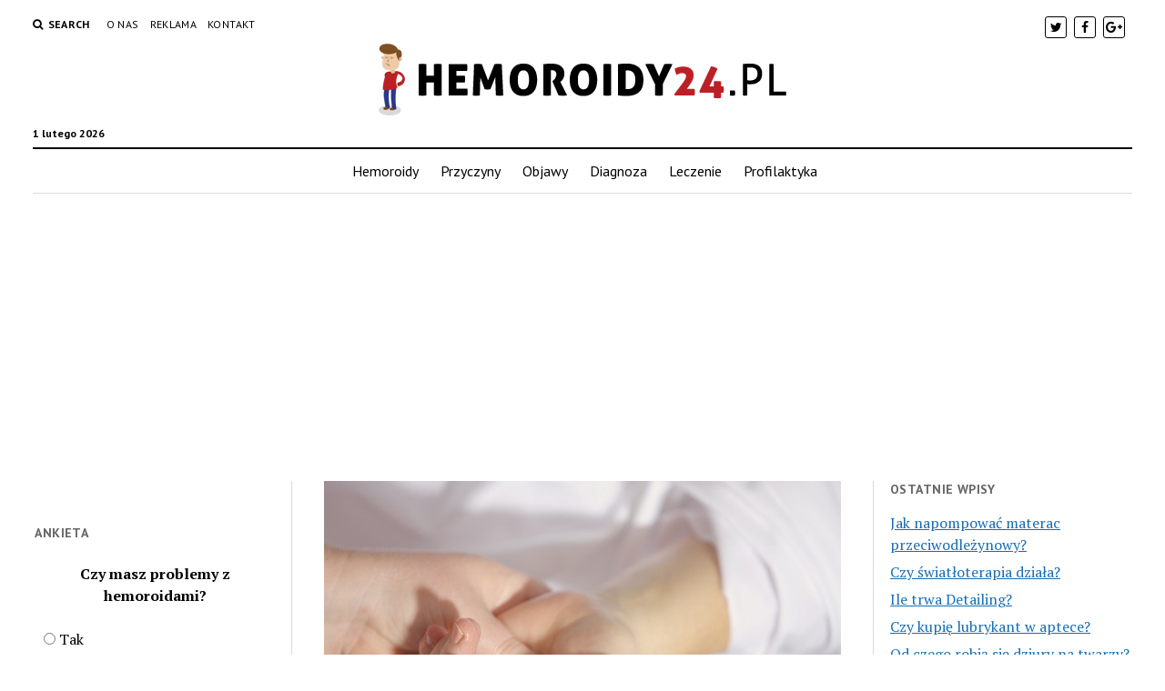

--- FILE ---
content_type: text/html; charset=UTF-8
request_url: https://www.hemoroidy24.pl/czy-po-masazu-mozna-sie-zle-czuc/
body_size: 46106
content:
<!DOCTYPE html>

<html lang="pl-PL">

<head>
	<title>Czy po masażu można się źle czuć? &#8211; Hemoroidy24.pl</title>
<meta charset="UTF-8" />
<meta name="viewport" content="width=device-width, initial-scale=1" />
<meta name="template" content="Mission News 1.11" />
<link rel='dns-prefetch' href='//s0.wp.com' />
<link rel='dns-prefetch' href='//fonts.googleapis.com' />
<link rel='dns-prefetch' href='//s.w.org' />
<link rel="alternate" type="application/rss+xml" title="Hemoroidy24.pl &raquo; Kanał z wpisami" href="https://www.hemoroidy24.pl/feed/" />
<link rel="alternate" type="application/rss+xml" title="Hemoroidy24.pl &raquo; Kanał z komentarzami" href="https://www.hemoroidy24.pl/comments/feed/" />
<link rel="alternate" type="application/rss+xml" title="Hemoroidy24.pl &raquo; Czy po masażu można się źle czuć? Kanał z komentarzami" href="https://www.hemoroidy24.pl/czy-po-masazu-mozna-sie-zle-czuc/feed/" />
		<script type="text/javascript">
			window._wpemojiSettings = {"baseUrl":"https:\/\/s.w.org\/images\/core\/emoji\/11\/72x72\/","ext":".png","svgUrl":"https:\/\/s.w.org\/images\/core\/emoji\/11\/svg\/","svgExt":".svg","source":{"concatemoji":"https:\/\/www.hemoroidy24.pl\/wp-includes\/js\/wp-emoji-release.min.js?ver=4.9.26"}};
			!function(e,a,t){var n,r,o,i=a.createElement("canvas"),p=i.getContext&&i.getContext("2d");function s(e,t){var a=String.fromCharCode;p.clearRect(0,0,i.width,i.height),p.fillText(a.apply(this,e),0,0);e=i.toDataURL();return p.clearRect(0,0,i.width,i.height),p.fillText(a.apply(this,t),0,0),e===i.toDataURL()}function c(e){var t=a.createElement("script");t.src=e,t.defer=t.type="text/javascript",a.getElementsByTagName("head")[0].appendChild(t)}for(o=Array("flag","emoji"),t.supports={everything:!0,everythingExceptFlag:!0},r=0;r<o.length;r++)t.supports[o[r]]=function(e){if(!p||!p.fillText)return!1;switch(p.textBaseline="top",p.font="600 32px Arial",e){case"flag":return s([55356,56826,55356,56819],[55356,56826,8203,55356,56819])?!1:!s([55356,57332,56128,56423,56128,56418,56128,56421,56128,56430,56128,56423,56128,56447],[55356,57332,8203,56128,56423,8203,56128,56418,8203,56128,56421,8203,56128,56430,8203,56128,56423,8203,56128,56447]);case"emoji":return!s([55358,56760,9792,65039],[55358,56760,8203,9792,65039])}return!1}(o[r]),t.supports.everything=t.supports.everything&&t.supports[o[r]],"flag"!==o[r]&&(t.supports.everythingExceptFlag=t.supports.everythingExceptFlag&&t.supports[o[r]]);t.supports.everythingExceptFlag=t.supports.everythingExceptFlag&&!t.supports.flag,t.DOMReady=!1,t.readyCallback=function(){t.DOMReady=!0},t.supports.everything||(n=function(){t.readyCallback()},a.addEventListener?(a.addEventListener("DOMContentLoaded",n,!1),e.addEventListener("load",n,!1)):(e.attachEvent("onload",n),a.attachEvent("onreadystatechange",function(){"complete"===a.readyState&&t.readyCallback()})),(n=t.source||{}).concatemoji?c(n.concatemoji):n.wpemoji&&n.twemoji&&(c(n.twemoji),c(n.wpemoji)))}(window,document,window._wpemojiSettings);
		</script>
		<style type="text/css">
img.wp-smiley,
img.emoji {
	display: inline !important;
	border: none !important;
	box-shadow: none !important;
	height: 1em !important;
	width: 1em !important;
	margin: 0 .07em !important;
	vertical-align: -0.1em !important;
	background: none !important;
	padding: 0 !important;
}
</style>
<link rel='stylesheet' id='wp-polls-css'  href='https://www.hemoroidy24.pl/wp-content/plugins/wp-polls/polls-css.css?ver=2.73.8' type='text/css' media='all' />
<style id='wp-polls-inline-css' type='text/css'>
.wp-polls .pollbar {
	margin: 1px;
	font-size: 6px;
	line-height: 8px;
	height: 8px;
	background-image: url('https://www.hemoroidy24.pl/wp-content/plugins/wp-polls/images/default/pollbg.gif');
	border: 1px solid #c8c8c8;
}

</style>
<link rel='stylesheet' id='yasrcss-css'  href='https://www.hemoroidy24.pl/wp-content/plugins/yet-another-stars-rating/css/yasr.css' type='text/css' media='all' />
<style id='yasrcss-inline-css' type='text/css'>

		.rateit .rateit-range {
			background: url(https://www.hemoroidy24.pl/wp-content/plugins/yet-another-stars-rating/img/stars_16_flat.png) left 0px !important;
		}

		.rateit .rateit-hover {
			background: url(https://www.hemoroidy24.pl/wp-content/plugins/yet-another-stars-rating/img/stars_16_flat.png) left -21px !important;
		}

		.rateit .rateit-selected {
			background: url(https://www.hemoroidy24.pl/wp-content/plugins/yet-another-stars-rating/img/stars_16_flat.png) left -42px !important;
		}

		div.medium .rateit-range {
			/*White*/
			background: url(https://www.hemoroidy24.pl/wp-content/plugins/yet-another-stars-rating/img/stars_24_flat.png) left 0px !important;
		}

		div.medium .rateit-hover {
			/*Red*/
			background: url(https://www.hemoroidy24.pl/wp-content/plugins/yet-another-stars-rating/img/stars_24_flat.png) left -29px !important;
		}

		div.medium .rateit-selected {
			/*Yellow*/
			background: url(https://www.hemoroidy24.pl/wp-content/plugins/yet-another-stars-rating/img/stars_24_flat.png) left -58px !important;
		}

		/* Creating set 32 */

		div.bigstars .rateit-range {
			/*White*/
			background: url(https://www.hemoroidy24.pl/wp-content/plugins/yet-another-stars-rating/img/stars_32_flat.png) left 0px !important;
		}

		div.bigstars .rateit-hover{
			/*red*/
			background: url(https://www.hemoroidy24.pl/wp-content/plugins/yet-another-stars-rating/img/stars_32_flat.png) left -37px !important;
		}

		div.bigstars .rateit-selected
		{
			/*Gold*/
			background: url(https://www.hemoroidy24.pl/wp-content/plugins/yet-another-stars-rating/img/stars_32_flat.png) left -74px !important;
		}

	
</style>
<link rel='stylesheet' id='jquery-ui-css'  href='https://www.hemoroidy24.pl/wp-content/plugins/yet-another-stars-rating/css/jquery-ui.css?ver=1.11.2' type='text/css' media='all' />
<link rel='stylesheet' id='dashicons-css'  href='https://www.hemoroidy24.pl/wp-includes/css/dashicons.min.css?ver=4.9.26' type='text/css' media='all' />
<link rel='stylesheet' id='yasrcsslightscheme-css'  href='https://www.hemoroidy24.pl/wp-content/plugins/yet-another-stars-rating/css/yasr-table-light.css' type='text/css' media='all' />
<link rel='stylesheet' id='ct-mission-news-google-fonts-css'  href='//fonts.googleapis.com/css?family=Abril+Fatface%7CPT+Sans%3A400%2C700%7CPT+Serif%3A400%2C400i%2C700%2C700i&#038;subset=latin%2Clatin-ext&#038;ver=4.9.26' type='text/css' media='all' />
<link rel='stylesheet' id='font-awesome-css'  href='https://www.hemoroidy24.pl/wp-content/themes/mission-news/assets/font-awesome/css/font-awesome.min.css?ver=4.9.26' type='text/css' media='all' />
<link rel='stylesheet' id='ct-mission-news-style-css'  href='https://www.hemoroidy24.pl/wp-content/themes/mission-news/style.css?ver=4.9.26' type='text/css' media='all' />
<!-- Inline jetpack_facebook_likebox -->
<style id='jetpack_facebook_likebox-inline-css' type='text/css'>
.widget_facebook_likebox {
	overflow: hidden;
}

</style>
<link rel='stylesheet' id='jetpack_css-css'  href='https://www.hemoroidy24.pl/wp-content/plugins/jetpack/css/jetpack.css?ver=5.7.5' type='text/css' media='all' />
      <script>
      if (document.location.protocol != "https:") {
          document.location = document.URL.replace(/^http:/i, "https:");
      }
      </script>
      <script type='text/javascript' src='https://www.hemoroidy24.pl/wp-includes/js/jquery/jquery.js?ver=1.12.4'></script>
<script type='text/javascript' src='https://www.hemoroidy24.pl/wp-includes/js/jquery/jquery-migrate.min.js?ver=1.4.1'></script>
<link rel='https://api.w.org/' href='https://www.hemoroidy24.pl/wp-json/' />
<link rel="EditURI" type="application/rsd+xml" title="RSD" href="https://www.hemoroidy24.pl/xmlrpc.php?rsd" />
<link rel="wlwmanifest" type="application/wlwmanifest+xml" href="https://www.hemoroidy24.pl/wp-includes/wlwmanifest.xml" /> 
<link rel='prev' title='Co daje maseczka z jajka na twarz?' href='https://www.hemoroidy24.pl/co-daje-maseczka-z-jajka-na-twarz/' />
<link rel='next' title='Czy Wcierkę można zostawić na noc?' href='https://www.hemoroidy24.pl/czy-wcierke-mozna-zostawic-na-noc/' />
<meta name="generator" content="WordPress 4.9.26" />
<link rel="canonical" href="https://www.hemoroidy24.pl/czy-po-masazu-mozna-sie-zle-czuc/" />
<link rel='shortlink' href='https://wp.me/p9yaju-1wH' />
<link rel="alternate" type="application/json+oembed" href="https://www.hemoroidy24.pl/wp-json/oembed/1.0/embed?url=https%3A%2F%2Fwww.hemoroidy24.pl%2Fczy-po-masazu-mozna-sie-zle-czuc%2F" />
<link rel="alternate" type="text/xml+oembed" href="https://www.hemoroidy24.pl/wp-json/oembed/1.0/embed?url=https%3A%2F%2Fwww.hemoroidy24.pl%2Fczy-po-masazu-mozna-sie-zle-czuc%2F&#038;format=xml" />

<link rel='dns-prefetch' href='//v0.wordpress.com'/>
<style type='text/css'>img#wpstats{display:none}</style>		<style type="text/css">.recentcomments a{display:inline !important;padding:0 !important;margin:0 !important;}</style>
		
<!-- Jetpack Open Graph Tags -->
<meta property="og:type" content="article" />
<meta property="og:title" content="Czy po masażu można się źle czuć?" />
<meta property="og:url" content="https://www.hemoroidy24.pl/czy-po-masazu-mozna-sie-zle-czuc/" />
<meta property="og:description" content="# Czy po masażu można się źle czuć? ## Wprowadzenie Masaż jest jednym z najpopularniejszych sposobów na relaks i złagodzenie napięcia w ciele. Jednak niektórzy ludzie doświadczają nieprzyjemnych sk…" />
<meta property="article:published_time" content="2024-06-07T03:35:00+00:00" />
<meta property="article:modified_time" content="2024-06-07T03:35:00+00:00" />
<meta property="og:site_name" content="Hemoroidy24.pl" />
<meta property="og:image" content="https://www.hemoroidy24.pl/wp-content/uploads/2023/08/d0f7d46b3a3f83a1f6cc7947da1c00bc.jpeg" />
<meta property="og:image:width" content="640" />
<meta property="og:image:height" content="425" />
<meta property="og:locale" content="pl_PL" />
<meta name="twitter:site" content="@hemoroidy24_pl" />
<meta name="twitter:text:title" content="Czy po masażu można się źle czuć?" />
<meta name="twitter:image" content="https://www.hemoroidy24.pl/wp-content/uploads/2023/08/d0f7d46b3a3f83a1f6cc7947da1c00bc.jpeg?w=640" />
<meta name="twitter:card" content="summary_large_image" />
<meta name="twitter:creator" content="@hemoroidy24_pl" />
<script>
  (function(i,s,o,g,r,a,m){i['GoogleAnalyticsObject']=r;i[r]=i[r]||function(){
  (i[r].q=i[r].q||[]).push(arguments)},i[r].l=1*new Date();a=s.createElement(o),
  m=s.getElementsByTagName(o)[0];a.async=1;a.src=g;m.parentNode.insertBefore(a,m)
  })(window,document,'script','https://www.google-analytics.com/analytics.js','ga');

  ga('create', 'UA-112409576-1', 'auto');
  ga('send', 'pageview');

</script>
</head>

<body data-rsssl=1 id="mission-news" class="post-template-default single single-post postid-5871 single-format-standard wp-custom-logo">
<a class="skip-content" href="#main">Press &quot;Enter&quot; to skip to content</a>
<div id="overflow-container" class="overflow-container">
	<div id="max-width" class="max-width">
				<header class="site-header" id="site-header" role="banner">
			<div class="top-nav">
				<button id="search-toggle" class="search-toggle"><i class="fa fa-search"></i><span>Search</span></button>
<div id="search-form-popup" class="search-form-popup">
	<div class="inner">
		<div class="title">Search Hemoroidy24.pl</div>
		<div class='search-form-container'>
    <form role="search" method="get" class="search-form" action="https://www.hemoroidy24.pl">
        <input id="search-field" type="search" class="search-field" value="" name="s"
               title="Search" placeholder=" Search for..." />
        <input type="submit" class="search-submit" value='Search'/>
    </form>
</div>		<a id="close-search" class="close" href="#"><svg xmlns="http://www.w3.org/2000/svg" width="20" height="20" viewBox="0 0 20 20" version="1.1"><g stroke="none" stroke-width="1" fill="none" fill-rule="evenodd"><g transform="translate(-17.000000, -12.000000)" fill="#000000"><g transform="translate(17.000000, 12.000000)"><rect transform="translate(10.000000, 10.000000) rotate(45.000000) translate(-10.000000, -10.000000) " x="9" y="-2" width="2" height="24"/><rect transform="translate(10.000000, 10.000000) rotate(-45.000000) translate(-10.000000, -10.000000) " x="9" y="-2" width="2" height="24"/></g></g></g></svg></a>
	</div>
</div>
				<div id="menu-secondary-container" class="menu-secondary-container">
					<div id="menu-secondary" class="menu-container menu-secondary" role="navigation">
	<nav class="menu"><ul id="menu-secondary-items" class="menu-secondary-items"><li id="menu-item-51" class="menu-item menu-item-type-post_type menu-item-object-page menu-item-51"><a href="https://www.hemoroidy24.pl/o-nas/">O nas</a></li>
<li id="menu-item-50" class="menu-item menu-item-type-post_type menu-item-object-page menu-item-50"><a href="https://www.hemoroidy24.pl/reklama/">Reklama</a></li>
<li id="menu-item-49" class="menu-item menu-item-type-post_type menu-item-object-page menu-item-49"><a href="https://www.hemoroidy24.pl/kontakt/">Kontakt</a></li>
</ul></nav></div>
				</div>
				<ul id='social-media-icons' class='social-media-icons'><li>					<a class="twitter" target="_blank"
					   href="https://twitter.com/hemoroidy24_pl">
						<i class="fa fa-twitter"
						   title="twitter"></i>
					</a>
					</li><li>					<a class="facebook" target="_blank"
					   href="https://www.facebook.com/Hemoroidy24pl-1614971415215646/">
						<i class="fa fa-facebook"
						   title="facebook"></i>
					</a>
					</li><li>					<a class="google-plus" target="_blank"
					   href="https://plus.google.com/101970622001652798631">
						<i class="fa fa-google-plus"
						   title="google-plus"></i>
					</a>
					</li></ul>			</div>
			<div id="title-container" class="title-container"><div id='site-title' class='site-title'><a href="https://www.hemoroidy24.pl/" class="custom-logo-link" rel="home" itemprop="url"><img width="448" height="79" src="https://www.hemoroidy24.pl/wp-content/uploads/2018/01/HEMOROIDY24.png" class="custom-logo" alt="Hemoroidy24.pl" itemprop="logo" srcset="https://www.hemoroidy24.pl/wp-content/uploads/2018/01/HEMOROIDY24.png 448w, https://www.hemoroidy24.pl/wp-content/uploads/2018/01/HEMOROIDY24-300x53.png 300w" sizes="(max-width: 448px) 100vw, 448px" /></a></div><p class="date">1 lutego 2026</p>			</div>
			<button id="toggle-navigation" class="toggle-navigation" name="toggle-navigation" aria-expanded="false">
				<span class="screen-reader-text">open menu</span>
				<svg xmlns="http://www.w3.org/2000/svg" width="24" height="18" viewBox="0 0 24 18" version="1.1"><g stroke="none" stroke-width="1" fill="none" fill-rule="evenodd"><g transform="translate(-272.000000, -21.000000)" fill="#000000"><g transform="translate(266.000000, 12.000000)"><g transform="translate(6.000000, 9.000000)"><rect class="top-bar" x="0" y="0" width="24" height="2"/><rect class="middle-bar" x="0" y="8" width="24" height="2"/><rect class="bottom-bar" x="0" y="16" width="24" height="2"/></g></g></g></g></svg>			</button>
			<div id="menu-primary-container" class="menu-primary-container tier-1">
				<div class="dropdown-navigation"><a id="back-button" class="back-button" href="#"><i class="fa fa-angle-left"></i> Back</a><span class="label"></span></div>
<div id="menu-primary" class="menu-container menu-primary" role="navigation">
    <nav class="menu"><ul id="menu-primary-items" class="menu-primary-items"><li id="menu-item-57" class="menu-item menu-item-type-post_type menu-item-object-page menu-item-home menu-item-57"><a href="https://www.hemoroidy24.pl/">Hemoroidy</a></li>
<li id="menu-item-56" class="menu-item menu-item-type-taxonomy menu-item-object-category menu-item-56"><a href="https://www.hemoroidy24.pl/category/przyczyny/">Przyczyny</a></li>
<li id="menu-item-54" class="menu-item menu-item-type-taxonomy menu-item-object-category menu-item-54"><a href="https://www.hemoroidy24.pl/category/objawy/">Objawy</a></li>
<li id="menu-item-52" class="menu-item menu-item-type-taxonomy menu-item-object-category menu-item-52"><a href="https://www.hemoroidy24.pl/category/diagnoza/">Diagnoza</a></li>
<li id="menu-item-53" class="menu-item menu-item-type-taxonomy menu-item-object-category menu-item-53"><a href="https://www.hemoroidy24.pl/category/leczenie/">Leczenie</a></li>
<li id="menu-item-55" class="menu-item menu-item-type-taxonomy menu-item-object-category menu-item-55"><a href="https://www.hemoroidy24.pl/category/profilaktyka/">Profilaktyka</a></li>
</ul></nav></div>
			</div>
		</header>
					<aside class="widget-area widget-area-below-header" id="below-header" role="complementary">
		<section id="custom_html-2" class="widget_text widget widget_custom_html"><div class="textwidget custom-html-widget"><script async src="//pagead2.googlesyndication.com/pagead/js/adsbygoogle.js"></script>
<!-- hemoroidy24 header -->
<ins class="adsbygoogle"
     style="display:block"
     data-ad-client="ca-pub-3624369775460466"
     data-ad-slot="4557980318"
     data-ad-format="auto"></ins>
<script>
(adsbygoogle = window.adsbygoogle || []).push({});
</script></div></section>	</aside>
		<div class="content-container">
						<div class="layout-container">
				    <aside class="sidebar sidebar-left" id="sidebar-left" role="complementary">
        <div class="inner">
            <section id="facebook-likebox-2" class="widget widget_facebook_likebox">		<div id="fb-root"></div>
		<div class="fb-page" data-href="https://www.facebook.com/Hemoroidy24pl-1614971415215646/" data-width="340"  data-height="432" data-hide-cover="false" data-show-facepile="true" data-show-posts="false">
		<div class="fb-xfbml-parse-ignore"><blockquote cite="https://www.facebook.com/Hemoroidy24pl-1614971415215646/"><a href="https://www.facebook.com/Hemoroidy24pl-1614971415215646/"></a></blockquote></div>
		</div>
		</section><section id="polls-widget-2" class="widget widget_polls-widget"><h2 class="widget-title">ANKIETA</h2><div id="polls-2" class="wp-polls">
	<form id="polls_form_2" class="wp-polls-form" action="/index.php" method="post">
		<p style="display: none;"><input type="hidden" id="poll_2_nonce" name="wp-polls-nonce" value="0b0516742e" /></p>
		<p style="display: none;"><input type="hidden" name="poll_id" value="2" /></p>
		<p style="text-align: center;"><strong>Czy masz problemy z hemoroidami?</strong></p><div id="polls-2-ans" class="wp-polls-ans"><ul class="wp-polls-ul">
		<li><input type="radio" id="poll-answer-6" name="poll_2" value="6" /> <label for="poll-answer-6">Tak</label></li>
		<li><input type="radio" id="poll-answer-7" name="poll_2" value="7" /> <label for="poll-answer-7">Czasami</label></li>
		<li><input type="radio" id="poll-answer-8" name="poll_2" value="8" /> <label for="poll-answer-8">Nie</label></li>
		</ul><p style="text-align: center;"><input type="button" name="vote" value="   Vote   " class="Buttons" onclick="poll_vote(2);" /></p><p style="text-align: center;"><a href="#ViewPollResults" onclick="poll_result(2); return false;" title="View Results Of This Poll">View Results</a></p></div>
	</form>
</div>
<div id="polls-2-loading" class="wp-polls-loading"><img src="https://www.hemoroidy24.pl/wp-content/plugins/wp-polls/images/loading.gif" width="16" height="16" alt="Loading ..." title="Loading ..." class="wp-polls-image" />&nbsp;Loading ...</div>
</section><section id="recent-comments-3" class="widget widget_recent_comments"><h2 class="widget-title">Najnowsze komentarze</h2><ul id="recentcomments"><li class="recentcomments"><span class="comment-author-link">OLGA</span> - <a href="https://www.hemoroidy24.pl/czym-sa-wrzody-odbytu-i-jak-je-rozpoznac/#comment-3">Czym są wrzody odbytu i jak je rozpoznać?</a></li><li class="recentcomments"><span class="comment-author-link">Patryk</span> - <a href="https://www.hemoroidy24.pl/#comment-2">Hemoroidy – czym są?</a></li></ul></section><section id="custom_html-4" class="widget_text widget widget_custom_html"><div class="textwidget custom-html-widget"><script async src="//pagead2.googlesyndication.com/pagead/js/adsbygoogle.js"></script>
<!-- hemoroidy24 lewy -->
<ins class="adsbygoogle"
     style="display:block"
     data-ad-client="ca-pub-3624369775460466"
     data-ad-slot="7752911878"
     data-ad-format="auto"></ins>
<script>
(adsbygoogle = window.adsbygoogle || []).push({});
</script></div></section><section id="categories-2" class="widget widget_categories"><h2 class="widget-title">Kategorie</h2>		<ul>
	<li class="cat-item cat-item-5"><a href="https://www.hemoroidy24.pl/category/diagnoza/" >Diagnoza</a>
</li>
	<li class="cat-item cat-item-1"><a href="https://www.hemoroidy24.pl/category/leczenie/" >Leczenie</a>
</li>
	<li class="cat-item cat-item-2"><a href="https://www.hemoroidy24.pl/category/objawy/" >Objawy</a>
</li>
	<li class="cat-item cat-item-4"><a href="https://www.hemoroidy24.pl/category/profilaktyka/" >Profilaktyka</a>
</li>
	<li class="cat-item cat-item-3"><a href="https://www.hemoroidy24.pl/category/przyczyny/" >Przyczyny</a>
</li>
	<li class="cat-item cat-item-8"><a href="https://www.hemoroidy24.pl/category/zdrowie/" >Zdrowie</a>
<ul class='children'>
	<li class="cat-item cat-item-26"><a href="https://www.hemoroidy24.pl/category/zdrowie/dermokosmetyki-do-makijazu/" >Dermokosmetyki do makijażu</a>
</li>
	<li class="cat-item cat-item-9"><a href="https://www.hemoroidy24.pl/category/zdrowie/kubeczki-menstruacyjne/" >Kubeczki menstruacyjne</a>
</li>
	<li class="cat-item cat-item-10"><a href="https://www.hemoroidy24.pl/category/zdrowie/kule-ortopedyczne/" >Kule ortopedyczne</a>
</li>
	<li class="cat-item cat-item-11"><a href="https://www.hemoroidy24.pl/category/zdrowie/kuracje-do-wlosow/" >Kuracje do włosów</a>
</li>
	<li class="cat-item cat-item-12"><a href="https://www.hemoroidy24.pl/category/zdrowie/laboratorium/" >Laboratorium</a>
</li>
	<li class="cat-item cat-item-13"><a href="https://www.hemoroidy24.pl/category/zdrowie/lampy-bakteriobojcze/" >Lampy bakteriobójcze</a>
</li>
	<li class="cat-item cat-item-14"><a href="https://www.hemoroidy24.pl/category/zdrowie/lampy-lecznicze-i-relaksacyjne/" >Lampy lecznicze i relaksacyjne</a>
</li>
	<li class="cat-item cat-item-15"><a href="https://www.hemoroidy24.pl/category/zdrowie/lampy-medyczne/" >Lampy medyczne</a>
</li>
	<li class="cat-item cat-item-18"><a href="https://www.hemoroidy24.pl/category/zdrowie/lancuszki-sznurki-gumki-do-okularow/" >Łańcuszki, sznurki, gumki do okularów</a>
</li>
	<li class="cat-item cat-item-16"><a href="https://www.hemoroidy24.pl/category/zdrowie/leki-bez-recepty-otc-na-rozne-dolegliwosci/" >Leki bez recepty (OTC) na różne dolegliwości</a>
</li>
	<li class="cat-item cat-item-21"><a href="https://www.hemoroidy24.pl/category/zdrowie/leki-na-luszczyce/" >Leki na łuszczycę</a>
</li>
	<li class="cat-item cat-item-19"><a href="https://www.hemoroidy24.pl/category/zdrowie/lozka-rehabilitacyjne/" >Łóżka rehabilitacyjne</a>
</li>
	<li class="cat-item cat-item-20"><a href="https://www.hemoroidy24.pl/category/zdrowie/lozka-szpitalne/" >Łóżka szpitalne</a>
</li>
	<li class="cat-item cat-item-17"><a href="https://www.hemoroidy24.pl/category/zdrowie/lubrykanty-i-zele-intymne/" >Lubrykanty i żele intymne</a>
</li>
	<li class="cat-item cat-item-22"><a href="https://www.hemoroidy24.pl/category/zdrowie/magnetoterapia/" >Magnetoterapia</a>
</li>
	<li class="cat-item cat-item-23"><a href="https://www.hemoroidy24.pl/category/zdrowie/majtki-chlonne/" >Majtki chłonne</a>
</li>
	<li class="cat-item cat-item-24"><a href="https://www.hemoroidy24.pl/category/zdrowie/majtki-menstruacyjne/" >Majtki menstruacyjne</a>
</li>
	<li class="cat-item cat-item-25"><a href="https://www.hemoroidy24.pl/category/zdrowie/majtki-siatkowe/" >Majtki siatkowe</a>
</li>
	<li class="cat-item cat-item-28"><a href="https://www.hemoroidy24.pl/category/zdrowie/masazery/" >Masażery</a>
	<ul class='children'>
	<li class="cat-item cat-item-29"><a href="https://www.hemoroidy24.pl/category/zdrowie/masazery/masazery-i-urzadzenia-masujace/" >Masażery i urządzenia masujące</a>
</li>
	<li class="cat-item cat-item-30"><a href="https://www.hemoroidy24.pl/category/zdrowie/masazery/maseczki-chirurgiczne-i-przeciwwirusowe/" >Maseczki chirurgiczne i przeciwwirusowe</a>
</li>
	<li class="cat-item cat-item-31"><a href="https://www.hemoroidy24.pl/category/zdrowie/masazery/maseczki-do-twarzy/" >Maseczki do twarzy</a>
</li>
	<li class="cat-item cat-item-32"><a href="https://www.hemoroidy24.pl/category/zdrowie/masazery/maseczki-ochronne-wielorazowe/" >Maseczki ochronne wielorazowe</a>
</li>
	<li class="cat-item cat-item-34"><a href="https://www.hemoroidy24.pl/category/zdrowie/masazery/materace-przeciwodlezynowe/" >Materace przeciwodleżynowe</a>
</li>
	<li class="cat-item cat-item-35"><a href="https://www.hemoroidy24.pl/category/zdrowie/masazery/materialy-opatrunkowe/" >Materiały opatrunkowe</a>
</li>
	<li class="cat-item cat-item-36"><a href="https://www.hemoroidy24.pl/category/zdrowie/masazery/materialy-polerskie/" >Materiały polerskie</a>
</li>
	<li class="cat-item cat-item-37"><a href="https://www.hemoroidy24.pl/category/zdrowie/masazery/materialy-stomatologiczne/" >Materiały stomatologiczne</a>
</li>
	<li class="cat-item cat-item-38"><a href="https://www.hemoroidy24.pl/category/zdrowie/masazery/maty-antyposlizgowe/" >Maty antypoślizgowe</a>
</li>
	<li class="cat-item cat-item-33"><a href="https://www.hemoroidy24.pl/category/zdrowie/masazery/maty-i-materace-masujace/" >Maty i materace masujące</a>
</li>
	</ul>
</li>
	<li class="cat-item cat-item-27"><a href="https://www.hemoroidy24.pl/category/zdrowie/szczoteczki-manualne/" >Szczoteczki Manualne</a>
</li>
</ul>
</li>
		</ul>
</section>        </div>
    </aside>
				<section id="main" class="main" role="main">
					
<div id="loop-container" class="loop-container">
    <div class="post-5871 post type-post status-publish format-standard has-post-thumbnail hentry category-maty-i-materace-masujace entry">
		<article>
		<div class="featured-image"><img width="640" height="425" src="https://www.hemoroidy24.pl/wp-content/uploads/2023/08/d0f7d46b3a3f83a1f6cc7947da1c00bc.jpeg" class="attachment-full size-full wp-post-image" alt="Czy po masażu można się źle czuć?" srcset="https://www.hemoroidy24.pl/wp-content/uploads/2023/08/d0f7d46b3a3f83a1f6cc7947da1c00bc.jpeg 640w, https://www.hemoroidy24.pl/wp-content/uploads/2023/08/d0f7d46b3a3f83a1f6cc7947da1c00bc-300x199.jpeg 300w" sizes="(max-width: 640px) 100vw, 640px" /></div>		<div class='post-header'>
			<h1 class='post-title'>Czy po masażu można się źle czuć?</h1>
			<div class="post-byline">By Redakcja on 7 czerwca 2024</div>		</div>
		<div class="post-content">
			<p># Czy po masażu można się źle czuć?</p>
<p>## Wprowadzenie</p>
<p>Masaż jest jednym z najpopularniejszych sposobów na relaks i złagodzenie napięcia w ciele. Jednak niektórzy ludzie doświadczają nieprzyjemnych skutków ubocznych po masażu, co może prowadzić do pytania: &#8220;Czy po masażu można się źle czuć?&#8221; W tym artykule przyjrzymy się temu zagadnieniu i omówimy różne czynniki, które mogą wpływać na to, jak czujemy się po sesji masażu.</p>
<p>## Czynniki wpływające na samopoczucie po masażu</p>
<p>### Intensywność masażu</p>
<p>Intensywność masażu może mieć duże znaczenie dla naszego samopoczucia po sesji. Niektórzy ludzie preferują delikatne i relaksacyjne masaże, podczas gdy inni wolą bardziej intensywne i głębokie techniki. Jeśli masażysta wykonuje masaż zbyt mocno lub zbyt intensywnie dla naszego ciała, możemy odczuwać dyskomfort lub ból po sesji.</p>
<p>### Stan naszego ciała</p>
<p>Nasz stan fizyczny przed masażem może również wpływać na to, jak się po nim czujemy. Jeśli mamy jakieś istniejące urazy, stany zapalne lub przewlekłe problemy zdrowotne, masaż może wywołać reakcję w naszym ciele. Na przykład, jeśli mamy nadwrażliwość na dotyk lub skłonność do bólu mięśniowego, możemy odczuwać dyskomfort po masażu.</p>
<p>### Reakcja naszego organizmu</p>
<p>Każdy organizm reaguje inaczej na masaż, dlatego nie ma jednoznacznej odpowiedzi na pytanie, czy po masażu można się źle czuć. Niektórzy ludzie odczuwają natychmiastową ulgę i relaks po sesji, podczas gdy inni mogą doświadczać pewnego stopnia bólu lub dyskomfortu. To zależy od naszego indywidualnego organizmu i sposobu, w jaki reaguje na bodźce.</p>
<p>### Techniki masażu</p>
<p>Różne techniki masażu mogą mieć różne efekty na nasze ciało. Na przykład, masaż głęboki może prowadzić do uwolnienia napięcia mięśniowego i poprawy elastyczności, ale jednocześnie może powodować pewien dyskomfort po sesji. Z kolei masaż relaksacyjny może być bardziej delikatny i nie powodować żadnych negatywnych skutków ubocznych.</p>
<p>## Jak minimalizować negatywne skutki uboczne po masażu?</p>
<p>### Komunikacja z masażystą</p>
<p>Komunikacja z masażystą jest kluczowa, aby uniknąć nieprzyjemnych skutków ubocznych po masażu. Przed rozpoczęciem sesji warto porozmawiać z masażystą o swoich oczekiwaniach, preferencjach i ewentualnych problemach zdrowotnych. Masażysta będzie w stanie dostosować techniki i intensywność masażu do naszych indywidualnych potrzeb.</p><!--Ad Injection:random--><script async src="//pagead2.googlesyndication.com/pagead/js/adsbygoogle.js"></script>
<ins class="adsbygoogle"
     style="display:block; text-align:center;"
     data-ad-layout="in-article"
     data-ad-format="fluid"
     data-ad-client="ca-pub-3624369775460466"
     data-ad-slot="5714331070"></ins>
<script>
     (adsbygoogle = window.adsbygoogle || []).push({});
</script>
<p>### Poinformowanie o istniejących problemach zdrowotnych</p>
<p>Jeśli mamy jakiekolwiek istniejące problemy zdrowotne, takie jak urazy, stany zapalne czy przewlekłe bóle, warto poinformować masażystę o tym przed sesją. Dzięki temu masażysta będzie mógł dostosować techniki masażu do naszego stanu zdrowia i uniknąć potencjalnych negatywnych skutków ubocznych.</p>
<p>### Odpoczynek i nawodnienie</p>
<p>Po masażu ważne jest, aby dać naszemu ciału czas na regenerację i odpoczynek. Warto poświęcić chwilę na relaks i uniknąć intensywnych aktywności fizycznych bezpośrednio po sesji. Ponadto, należy pamiętać o odpowiednim nawodnieniu organizmu, aby wspomóc proces detoksykacji i eliminacji toksyn z naszego ciała.</p>
<p>## Podsumowanie</p>
<p>Czy po masażu można się źle czuć? Odpowiedź na to pytanie zależy od wielu czynników, takich jak intensywność masażu, stan naszego ciała, reakcja naszego organizmu i zastosowane techniki masażu. Ważne jest, aby komunikować się z masażystą, informować o ewentualnych problemach zdrowotnych i dbać o odpowiedni odpoczynek po sesji. Dzięki temu możemy minimalizować negatywne skutki uboczne i cieszyć się korzyściami, jakie niesie za sobą masaż.</p>
<p>Tak, po masażu można czasami poczuć się źle. Jeśli doświadczasz nieprzyjemnych objawów po masażu, takich jak ból mięśni, zawroty głowy, nudności lub ogólne osłabienie, ważne jest, aby skonsultować się z profesjonalistą. W przypadku jakichkolwiek niepokojących objawów po masażu, zalecamy skontaktowanie się z lekarzem lub terapeutą. </p><!--Ad Injection:random--><script async src="//pagead2.googlesyndication.com/pagead/js/adsbygoogle.js"></script>
<ins class="adsbygoogle"
     style="display:block; text-align:center;"
     data-ad-layout="in-article"
     data-ad-format="fluid"
     data-ad-client="ca-pub-3624369775460466"
     data-ad-slot="5714331070"></ins>
<script>
     (adsbygoogle = window.adsbygoogle || []).push({});
</script>
<p>Link tagu HTML: <a href="https://www.normalsi.pl/">https://www.normalsi.pl/</a></p>
								</div>
		<div class="post-meta">
			<p class="post-categories"><span>Published in</span> <a href="https://www.hemoroidy24.pl/category/zdrowie/masazery/maty-i-materace-masujace/" title="View all posts in Maty i materace masujące">Maty i materace masujące</a></p>									<div class="post-author">
		<div class="avatar-container">
		<img alt='Redakcja' src='https://secure.gravatar.com/avatar/c802e2572a890384078eee17db41d6a6?s=78&#038;d=mm&#038;r=g' srcset='https://secure.gravatar.com/avatar/c802e2572a890384078eee17db41d6a6?s=156&#038;d=mm&#038;r=g 2x' class='avatar avatar-78 photo' height='78' width='78' />	</div>
		<div>
		<h3>Redakcja</h3>
		<p></p>
	</div>
</div>		</div>
		<div class="more-from-category">
	<div class="category-container"><div class="top"><span class="section-title">More from <span>Maty i materace masujące</span></span><a class="category-link" href="https://www.hemoroidy24.pl/category/zdrowie/masazery/maty-i-materace-masujace/">More posts in Maty i materace masujące &raquo;</a></div><ul><li><div class="featured-image"><a href="https://www.hemoroidy24.pl/jaki-masazer-do-karku-i-plecow/">Jaki masażer do karku i pleców?<img width="300" height="200" src="https://www.hemoroidy24.pl/wp-content/uploads/2023/08/473b1803a2039f904907a235ed6a0a7d-300x200.jpeg" class="attachment-medium size-medium wp-post-image" alt="Jaki masażer do karku i pleców?" srcset="https://www.hemoroidy24.pl/wp-content/uploads/2023/08/473b1803a2039f904907a235ed6a0a7d-300x200.jpeg 300w, https://www.hemoroidy24.pl/wp-content/uploads/2023/08/473b1803a2039f904907a235ed6a0a7d.jpeg 640w" sizes="(max-width: 300px) 100vw, 300px" /></a></div><a href="https://www.hemoroidy24.pl/jaki-masazer-do-karku-i-plecow/" class="title">Jaki masażer do karku i pleców?</a></li><li><div class="featured-image"><a href="https://www.hemoroidy24.pl/co-daje-lezenie-na-brzuchu-na-macie-do-akupresury/">Co daje leżenie na brzuchu na macie do akupresury?<img width="300" height="200" src="https://www.hemoroidy24.pl/wp-content/uploads/2023/08/cfce6355e089522efe3f1027300c71df-300x200.jpeg" class="attachment-medium size-medium wp-post-image" alt="Co daje leżenie na brzuchu na macie do akupresury?" srcset="https://www.hemoroidy24.pl/wp-content/uploads/2023/08/cfce6355e089522efe3f1027300c71df-300x200.jpeg 300w, https://www.hemoroidy24.pl/wp-content/uploads/2023/08/cfce6355e089522efe3f1027300c71df.jpeg 640w" sizes="(max-width: 300px) 100vw, 300px" /></a></div><a href="https://www.hemoroidy24.pl/co-daje-lezenie-na-brzuchu-na-macie-do-akupresury/" class="title">Co daje leżenie na brzuchu na macie do akupresury?</a></li><li><a href="https://www.hemoroidy24.pl/jaki-masaz-przy-nerwicy/" class="title">Jaki masaż przy nerwicy?</a></li><li><a href="https://www.hemoroidy24.pl/jak-dziala-akumata/" class="title">Jak działa Akumata?</a></li></ul></div></div>	</article>
	    <section id="comments" class="comments">
        <div class="comments-number">
            <h2>
                Be First to Comment            </h2>
        </div>
        <ol class="comment-list">
                    </ol>
                	<div id="respond" class="comment-respond">
		<h3 id="reply-title" class="comment-reply-title">Dodaj komentarz <small><a rel="nofollow" id="cancel-comment-reply-link" href="/czy-po-masazu-mozna-sie-zle-czuc/#respond" style="display:none;">Anuluj pisanie odpowiedzi</a></small></h3>			<form action="https://www.hemoroidy24.pl/wp-comments-post.php" method="post" id="commentform" class="comment-form" novalidate>
				<p class="comment-notes"><span id="email-notes">Twój adres e-mail nie zostanie opublikowany.</span> Wymagane pola są oznaczone <span class="required">*</span></p><p class="comment-form-comment">
	            <label for="comment">Comment</label>
	            <textarea required id="comment" name="comment" cols="45" rows="8" aria-required="true"></textarea>
	        </p><p class="comment-form-author">
	            <label for="author">Name*</label>
	            <input id="author" name="author" type="text" placeholder="Jane Doe" value="" size="30" aria-required=&#039;true&#039; />
	        </p>
<p class="comment-form-email">
	            <label for="email">Email*</label>
	            <input id="email" name="email" type="email" placeholder="name@email.com" value="" size="30" aria-required=&#039;true&#039; />
	        </p>
<p class="comment-form-url">
	            <label for="url">Website</label>
	            <input id="url" name="url" type="url" placeholder="http://google.com" value="" size="30" />
	            </p>
<p class="form-submit"><input name="submit" type="submit" id="submit" class="submit" value="Opublikuj komentarz" /> <input type='hidden' name='comment_post_ID' value='5871' id='comment_post_ID' />
<input type='hidden' name='comment_parent' id='comment_parent' value='0' />
</p>		<p class="antispam-group antispam-group-q" style="clear: both;">
			<label>Current ye@r <span class="required">*</span></label>
			<input type="hidden" name="antspm-a" class="antispam-control antispam-control-a" value="2026" />
			<input type="text" name="antspm-q" class="antispam-control antispam-control-q" value="4.4" autocomplete="off" />
		</p>
		<p class="antispam-group antispam-group-e" style="display: none;">
			<label>Leave this field empty</label>
			<input type="text" name="antspm-e-email-url-website" class="antispam-control antispam-control-e" value="" autocomplete="off" />
		</p>
			</form>
			</div><!-- #respond -->
	    </section>
    </div></div>

</section> <!-- .main -->
	<aside class="sidebar sidebar-right" id="sidebar-right" role="complementary">
		<div class="inner">
					<section id="recent-posts-3" class="widget widget_recent_entries">		<h2 class="widget-title">Ostatnie wpisy</h2>		<ul>
											<li>
					<a href="https://www.hemoroidy24.pl/jak-napompowac-materac-przeciwodlezynowy/">Jak napompować materac przeciwodleżynowy?</a>
									</li>
											<li>
					<a href="https://www.hemoroidy24.pl/czy-swiatloterapia-dziala/">Czy światłoterapia działa?</a>
									</li>
											<li>
					<a href="https://www.hemoroidy24.pl/ile-trwa-detailing/">Ile trwa Detailing?</a>
									</li>
											<li>
					<a href="https://www.hemoroidy24.pl/czy-kupie-lubrykant-w-aptece/">Czy kupię lubrykant w aptece?</a>
									</li>
											<li>
					<a href="https://www.hemoroidy24.pl/od-czego-robia-sie-dziury-na-twarzy/">Od czego robią się dziury na twarzy?</a>
									</li>
											<li>
					<a href="https://www.hemoroidy24.pl/jak-czesto-mozna-uzywac-lampy-sollux/">Jak często można używać lampy Sollux?</a>
									</li>
											<li>
					<a href="https://www.hemoroidy24.pl/jak-czesto-zmieniac-maseczke-ffp2/">Jak często zmieniać maseczkę FFP2?</a>
									</li>
											<li>
					<a href="https://www.hemoroidy24.pl/dlaczego-paznokcie-bola-pod-lampa-uv/">Dlaczego paznokcie bolą pod lampa UV?</a>
									</li>
											<li>
					<a href="https://www.hemoroidy24.pl/jak-oczyscic-i-zamknac-pory/">Jak oczyścić i zamknąć pory?</a>
									</li>
											<li>
					<a href="https://www.hemoroidy24.pl/jak-myc-majtki-menstruacyjne/">Jak myć majtki menstruacyjne?</a>
									</li>
											<li>
					<a href="https://www.hemoroidy24.pl/czy-warto-kupic-masazer/">Czy warto kupić masażer?</a>
									</li>
											<li>
					<a href="https://www.hemoroidy24.pl/ile-pieluchomajtek-na-miesiac-nfz/">Ile pieluchomajtek na miesiąc NFZ?</a>
									</li>
											<li>
					<a href="https://www.hemoroidy24.pl/do-czego-sluzy-czerwone-swiatlo-fotonowe/">Do czego służy czerwone światło fotonowe?</a>
									</li>
											<li>
					<a href="https://www.hemoroidy24.pl/czy-mozna-masowac-brzuch-masazerem/">Czy można masować brzuch Masażerem?</a>
									</li>
											<li>
					<a href="https://www.hemoroidy24.pl/czy-rodzina-honorowego-dawcy-krwi-ma-przywileje/">Czy rodzina Honorowego dawcy krwi ma przywileje?</a>
									</li>
											<li>
					<a href="https://www.hemoroidy24.pl/jaka-paste-do-szczoteczki-sonicznej/">Jaka pastę do szczoteczki sonicznej?</a>
									</li>
											<li>
					<a href="https://www.hemoroidy24.pl/jak-dzialaja-lampy-solne/">Jak działają lampy solne?</a>
									</li>
											<li>
					<a href="https://www.hemoroidy24.pl/czy-wd-40-mozna-smarowac-uszczelki-w-samochodzie/">Czy WD-40 można smarować uszczelki w samochodzie?</a>
									</li>
											<li>
					<a href="https://www.hemoroidy24.pl/co-polecacie-na-suche-i-zniszczone-wlosy/">Co polecacie na suche i zniszczone włosy?</a>
									</li>
											<li>
					<a href="https://www.hemoroidy24.pl/czy-maseczki-ffp3-sa-wielorazowe/">Czy maseczki FFP3 są wielorazowe?</a>
									</li>
					</ul>
		</section><section id="custom_html-3" class="widget_text widget widget_custom_html"><div class="textwidget custom-html-widget"><script async src="//pagead2.googlesyndication.com/pagead/js/adsbygoogle.js"></script>
<!-- hemoroidy24 prawy -->
<ins class="adsbygoogle"
     style="display:block"
     data-ad-client="ca-pub-3624369775460466"
     data-ad-slot="7202672569"
     data-ad-format="auto"></ins>
<script>
(adsbygoogle = window.adsbygoogle || []).push({});
</script></div></section>		</div>
	</aside>
</div><!-- layout-container -->
</div><!-- content-container -->

<footer id="site-footer" class="site-footer" role="contentinfo">
        <div class="footer-title-container">
        <div id='site-title' class='site-title'><a href="https://www.hemoroidy24.pl/" class="custom-logo-link" rel="home" itemprop="url"><img width="448" height="79" src="https://www.hemoroidy24.pl/wp-content/uploads/2018/01/HEMOROIDY24.png" class="custom-logo" alt="Hemoroidy24.pl" itemprop="logo" srcset="https://www.hemoroidy24.pl/wp-content/uploads/2018/01/HEMOROIDY24.png 448w, https://www.hemoroidy24.pl/wp-content/uploads/2018/01/HEMOROIDY24-300x53.png 300w" sizes="(max-width: 448px) 100vw, 448px" /></a></div>                <ul id='social-media-icons' class='social-media-icons'><li>					<a class="twitter" target="_blank"
					   href="https://twitter.com/hemoroidy24_pl">
						<i class="fa fa-twitter"
						   title="twitter"></i>
					</a>
					</li><li>					<a class="facebook" target="_blank"
					   href="https://www.facebook.com/Hemoroidy24pl-1614971415215646/">
						<i class="fa fa-facebook"
						   title="facebook"></i>
					</a>
					</li><li>					<a class="google-plus" target="_blank"
					   href="https://plus.google.com/101970622001652798631">
						<i class="fa fa-google-plus"
						   title="google-plus"></i>
					</a>
					</li></ul>    </div>
    <div class="design-credit">
        <span>
            <a href="https://www.competethemes.com/mission-news/">Mission News Theme</a> by Compete Themes.        </span>
    </div>
    </footer>
</div><!-- .max-width -->
</div><!-- .overflow-container -->


<script type='text/javascript' src='https://www.hemoroidy24.pl/wp-content/plugins/anti-spam/js/anti-spam-4.4.js'></script>
<script type='text/javascript' src='https://s0.wp.com/wp-content/js/devicepx-jetpack.js?ver=202605'></script>
<script type='text/javascript'>
/* <![CDATA[ */
var pollsL10n = {"ajax_url":"https:\/\/www.hemoroidy24.pl\/wp-admin\/admin-ajax.php","text_wait":"Your last request is still being processed. Please wait a while ...","text_valid":"Please choose a valid poll answer.","text_multiple":"Maximum number of choices allowed: ","show_loading":"1","show_fading":"1"};
/* ]]> */
</script>
<script type='text/javascript' src='https://www.hemoroidy24.pl/wp-content/plugins/wp-polls/polls-js.js?ver=2.73.8'></script>
<script type='text/javascript' src='https://www.hemoroidy24.pl/wp-content/plugins/yet-another-stars-rating/js/jquery.rateit.min.js?ver=1.0.22'></script>
<script type='text/javascript' src='https://www.hemoroidy24.pl/wp-includes/js/jquery/ui/core.min.js?ver=1.11.4'></script>
<script type='text/javascript' src='https://www.hemoroidy24.pl/wp-includes/js/jquery/ui/widget.min.js?ver=1.11.4'></script>
<script type='text/javascript' src='https://www.hemoroidy24.pl/wp-includes/js/jquery/ui/progressbar.min.js?ver=1.11.4'></script>
<script type='text/javascript' src='https://www.hemoroidy24.pl/wp-includes/js/jquery/ui/position.min.js?ver=1.11.4'></script>
<script type='text/javascript' src='https://www.hemoroidy24.pl/wp-includes/js/jquery/ui/tooltip.min.js?ver=1.11.4'></script>
<script type='text/javascript'>
/* <![CDATA[ */
var yasrCommonData = {"postid":"5871","ajaxurl":"https:\/\/www.hemoroidy24.pl\/wp-admin\/admin-ajax.php","loggedUser":"","visitorStatsEnabled":"yes","tooltipValues":["bad","poor","ok","good","super"],"loaderHtml":"<div id=\"loader-visitor-rating\" >\u00a0 Wczytywanie, prosz\u0119 czeka\u0107 <img src=https:\/\/www.hemoroidy24.pl\/wp-content\/plugins\/yet-another-stars-rating\/img\/loader.gif title=\"yasr-loader\" alt=\"yasr-loader\"><\/div>"};
/* ]]> */
</script>
<script type='text/javascript' src='https://www.hemoroidy24.pl/wp-content/plugins/yet-another-stars-rating/js/yasr-front.js?ver=1.0.0'></script>
<script type='text/javascript'>
/* <![CDATA[ */
var mission_news_objectL10n = {"openMenu":"open menu","closeMenu":"close menu","openChildMenu":"open dropdown menu","closeChildMenu":"close dropdown menu"};
/* ]]> */
</script>
<script type='text/javascript' src='https://www.hemoroidy24.pl/wp-content/themes/mission-news/js/build/production.min.js?ver=4.9.26'></script>
<script type='text/javascript' src='https://www.hemoroidy24.pl/wp-includes/js/comment-reply.min.js?ver=4.9.26'></script>
<script type='text/javascript'>
/* <![CDATA[ */
var jpfbembed = {"appid":"249643311490","locale":"pl_PL"};
/* ]]> */
</script>
<script type='text/javascript' src='https://www.hemoroidy24.pl/wp-content/plugins/jetpack/_inc/build/facebook-embed.min.js'></script>
<script type='text/javascript' src='https://www.hemoroidy24.pl/wp-includes/js/wp-embed.min.js?ver=4.9.26'></script>
<script type='text/javascript' src='https://stats.wp.com/e-202605.js' async defer></script>
<script type='text/javascript'>
	_stq = window._stq || [];
	_stq.push([ 'view', {v:'ext',j:'1:5.7.5',blog:'141129824',post:'5871',tz:'1',srv:'www.hemoroidy24.pl'} ]);
	_stq.push([ 'clickTrackerInit', '141129824', '5871' ]);
</script>

</body>
</html>

--- FILE ---
content_type: text/html; charset=utf-8
request_url: https://www.google.com/recaptcha/api2/aframe
body_size: 269
content:
<!DOCTYPE HTML><html><head><meta http-equiv="content-type" content="text/html; charset=UTF-8"></head><body><script nonce="Ui1Z8B2J8LIT2wfjSAZZAQ">/** Anti-fraud and anti-abuse applications only. See google.com/recaptcha */ try{var clients={'sodar':'https://pagead2.googlesyndication.com/pagead/sodar?'};window.addEventListener("message",function(a){try{if(a.source===window.parent){var b=JSON.parse(a.data);var c=clients[b['id']];if(c){var d=document.createElement('img');d.src=c+b['params']+'&rc='+(localStorage.getItem("rc::a")?sessionStorage.getItem("rc::b"):"");window.document.body.appendChild(d);sessionStorage.setItem("rc::e",parseInt(sessionStorage.getItem("rc::e")||0)+1);localStorage.setItem("rc::h",'1769903875091');}}}catch(b){}});window.parent.postMessage("_grecaptcha_ready", "*");}catch(b){}</script></body></html>